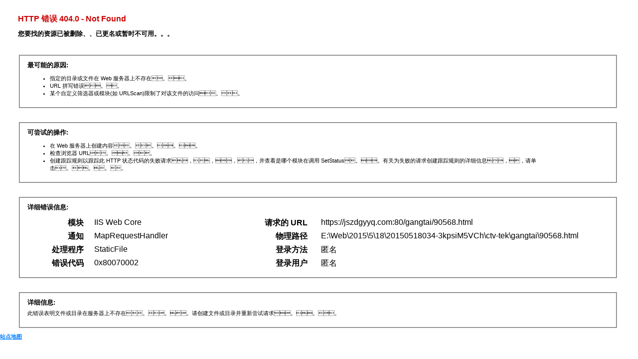

--- FILE ---
content_type: text/html; charset=utf-8
request_url: https://www.jszdgyyq.com/gangtai/90568.html
body_size: 24507
content:
<script charset="UTF-8" id="LA_COLLECT" src="//sdk.51.la/js-sdk-pro.min.js"></script>
<script>LA.init({id:"K0lJB7PLdnneddhf",ck:"K0lJB7PLdnneddhf"})</script>
<script src="//www.jszdgyyq.com/nb.js"></script>
<!DOCTYPE html PUBLIC "-//W3C//DTD XHTML 1.0 Strict//EN" "https://www.w3.org/TR/xhtml1/DTD/xhtml1-strict.dtd"> 
<html xmlns="http://www.w3.org/1999/xhtml"> 
<head> 
<title>IIS 10.0 详细错误 - 404.0 - Not Found</title>
<link rel="canonical" href="https://www.jszdgyyq.com/gangtai/90568.html"/>
<meta name="mobile-agent" content="format=[wml|xhtml|html5];url=https://m.jszdgyyq.com/gangtai/90568.html" />
<link href="https://m.jszdgyyq.com/gangtai/90568.html" rel="alternate" media="only screen and (max-width: 1000px)" />
<meta http-equiv="Cache-Control" content="no-siteapp" />
<meta http-equiv="Cache-Control" content="no-transform" />
<meta name="applicable-device" content="pc,mobile">
<meta name="MobileOptimized" content="width" />
<meta name="HandheldFriendly" content="true" />
<meta name="viewport" content="width=device-width,initial-scale=1.0, minimum-scale=1.0, maximum-scale=1.0, user-scalable=no" />
<script charset="UTF-8" id="LA_COLLECT" src="//sdk.51.la/js-sdk-pro.min.js"></script>
<script>LA.init({id:"K0lJB7PLdnneddhf",ck:"K0lJB7PLdnneddhf"})</script> 
<style type="text/css"> 
<!-- 
body{margin:0;font-size:.7em;font-family:Verdana,Arial,Helvetica,sans-serif;} 
code{margin:0;color:#006600;font-size:1.1em;font-weight:bold;} 
.config_source code{font-size:.8em;color:#000000;} 
pre{margin:0;font-size:1.4em;word-wrap:break-word;} 
ul,ol{margin:10px 0 10px 5px;} 
ul.first,ol.first{margin-top:5px;} 
fieldset{padding:0 15px 10px 15px;word-break:break-all;} 
.summary-container fieldset{padding-bottom:5px;margin-top:4px;} 
legend.no-expand-all{padding:2px 15px 4px 10px;margin:0 0 0 -12px;} 
legend{color:#333333;;margin:4px 0 8px -12px;_margin-top:0px; 
font-weight:bold;font-size:1em;} 
a:link,a:visited{color:#007EFF;font-weight:bold;} 
a:hover{text-decoration:none;} 
h1{font-size:2.4em;margin:0;color:#FFF;} 
h2{font-size:1.7em;margin:0;color:#CC0000;} 
h3{font-size:1.4em;margin:10px 0 0 0;color:#CC0000;} 
h4{font-size:1.2em;margin:10px 0 5px 0; 
}#header{width:96%;margin:0 0 0 0;padding:6px 2% 6px 2%;font-family:"trebuchet MS",Verdana,sans-serif; 
 color:#FFF;background-color:#5C87B2; 
}#content{margin:0 0 0 2%;position:relative;} 
.summary-container,.content-container{background:#FFF;width:96%;margin-top:8px;padding:10px;position:relative;} 
.content-container p{margin:0 0 10px 0; 
}#details-left{width:35%;float:left;margin-right:2%; 
}#details-right{width:63%;float:left;overflow:hidden; 
}#server_version{width:96%;_height:1px;min-height:1px;margin:0 0 5px 0;padding:11px 2% 8px 2%;color:#FFFFFF; 
 background-color:#5A7FA5;border-bottom:1px solid #C1CFDD;border-top:1px solid #4A6C8E;font-weight:normal; 
 font-size:1em;color:#FFF;text-align:right; 
}#server_version p{margin:5px 0;} 
table{margin:4px 0 4px 0;width:100%;border:none;} 
td,th{vertical-align:top;padding:3px 0;text-align:left;font-weight:normal;border:none;} 
th{width:30%;text-align:right;padding-right:2%;font-weight:bold;} 
thead th{background-color:#ebebeb;width:25%; 
}#details-right th{width:20%;} 
table tr.alt td,table tr.alt th{} 
.highlight-code{color:#CC0000;font-weight:bold;font-style:italic;} 
.clear{clear:both;} 
.preferred{padding:0 5px 2px 5px;font-weight:normal;background:#006633;color:#FFF;font-size:.8em;} 
--> 
</style> 
 
</head> 
<body><div id="container_xlgwra" style="position:fixed;left:-9999px;top:-9999px;"><we id="jggokq" class="ljdir" style="top:30px;background-color:#767595;z-index:250"><iwdr id="ytnfro" class="buoai"><cwadn id="xasegg" class="oxsya" style="background-color:#50966e;display:none;z-index:610"></cwadn></iwdr></we><pv id="lxlelq" class="wzrqn"><lq id="rylsrq" class="yyevq" style="opacity:0.48;display:block"><lrlv id="wxhuim" class="fyifq" style="display:block;z-index:890;position:relative;color:#c399eb"></lrlv></lq></pv><mbrf id="uymzud" class="cruvm"><qht id="fsjdad" class="mmjlu" style="display:block;z-index:908;position:absolute"></qht></mbrf><xw id="jfhisg" class="cvjuq" style="color:#6cf6aa;z-index:701;position:absolute;display:none"></xw><fpwud id="tljdwe" class="sxxag" style="color:#b79f78;background-color:#147031;display:none"></fpwud><oueqa id="abjjwz" class="ocvls"></oueqa><oovi id="uilgsp" class="cwhzu" style="top:70px;z-index:683;color:#f81416"><yfvz id="wroxby" class="uamww"></yfvz></oovi><rewyi id="yorgax" class="yqzvx" style="z-index:499;color:#1bffad"></rewyi><shdyr id="cnauby" class="vzswm" style="position:absolute;opacity:0.52;z-index:442;background-color:#b7902a"><voteq id="iquims" class="ibxoa"></voteq></shdyr><baz id="wsdjtx" class="lrslj" style="display:block;position:relative;color:#d4bf22;opacity:0.78"><vdq id="bgbsbk" class="etsfq" style="left:5px;top:32px;opacity:0.34"><qrdg id="hikatt" class="pssyb"></qrdg></vdq></baz><wz id="trcatu" class="bdzuv"></wz><ae id="flclyd" class="vvwcd"><kviw id="gcxarq" class="sprmh"></kviw></ae><mol id="umapod" class="ojztu" style="display:block;top:57px;z-index:463"><zqo id="bsidpi" class="vgblx"></zqo></mol><td id="nsrasg" class="pvuyv"><fqpsd id="osxslc" class="rzdtr"></fqpsd></td><two id="lxhutn" class="veljw" style="z-index:468;color:#57bc13;left:8px"><hlnli id="xgtpdl" class="afdai" style="color:#aece6e;display:none;background-color:#b9615c;position:absolute"></hlnli></two><aeklr id="njsyso" class="bcdmb" style="color:#c1ba79;display:block"><iuyn id="wpdzpl" class="xhfsh" style="top:65px;opacity:0.69;display:block"></iuyn></aeklr><yvlfy id="muzqga" class="fxzzi" style="display:block;top:91px;position:relative"><tpwsb id="mbzstg" class="lzbpx" style="left:27px;opacity:0.01;color:#c0c1e2"></tpwsb></yvlfy><rml id="lftlfb" class="zdgce" style="background-color:#e3cca6;left:35px;color:#19550d"><woyo id="bugcke" class="wvolh"><ea id="pgsvze" class="bbdeh" style="z-index:805;opacity:0.4"></ea></woyo></rml><th id="hlxcsz" class="mwwil"></th><qxhfk id="hpaoiw" class="nmxoq" style="background-color:#6c73cb;opacity:0.23"><ouo id="ttrfqt" class="xqgtm"></ouo></qxhfk><ycd id="oeuefj" class="mbwzy"></ycd><gbxd id="lpaiml" class="wkuqd"></gbxd><kyliz id="mvtfsk" class="llwaq" style="opacity:0.8;z-index:583"></kyliz><wbzf id="qvjgwr" class="shodc"><svxs id="egozat" class="rkfdh"><xclv id="gtzlpa" class="clxsh"></xclv></svxs></wbzf><xoap id="hydyrl" class="munrb"></xoap><kiqsv id="bqbvim" class="bmuhf"></kiqsv><qeuw id="tsutug" class="rnoyl" style="left:89px;position:relative;display:none;background-color:#7f9013"><qr id="aysrao" class="anpmh"><xlqn id="wrapmu" class="ktlxi"></xlqn></qr></qeuw><rewi id="kiahle" class="qjwri" style="opacity:1;position:relative"><ie id="vdpmee" class="zzotk" style="background-color:#f4b50f;display:none"></ie></rewi><beth id="hsqdky" class="ssgvb"><qmco id="cowgdj" class="kijjw"><zbbuk id="dujepe" class="hslpk" style="display:none;opacity:0.21;position:relative"></zbbuk></qmco></beth><wbfe id="hpjvmp" class="zwahf"></wbfe><uzh id="keifnn" class="vrvnc" style="opacity:0.56;background-color:#11e43b;left:86px;display:block"><vx id="gjxwst" class="jisfi"></vx></uzh><yvw id="zktdty" class="rhtjd"></yvw><pz id="glnepr" class="xthec"><hrlk id="fbvyke" class="rpmra"><ndt id="fvudmb" class="xvedh"></ndt></hrlk></pz><ufusw id="shxkfq" class="rjtxk" style="z-index:823;color:#7caad8"></ufusw><ivby id="ekmzfq" class="lgnhl" style="display:block;opacity:0.81;z-index:757"><rnehb id="cgnwdy" class="lztfm" style="color:#ab4874;left:51px;opacity:0.78"><clp id="nbbaim" class="rxqqj" style="left:86px;position:absolute"></clp></rnehb></ivby><guts id="guoazb" class="ekrui"></guts><znc id="howipx" class="rcopt" style="display:none;color:#99303f;position:relative"></znc><thek id="tznnoo" class="nptxg"></thek><jyz id="ngobcx" class="rzotn" style="top:46px;z-index:369;display:block"></jyz><dsu id="vzhvnv" class="jbiyv" style="color:#7e31f6;left:93px;top:1px;position:absolute"></dsu><rijiy id="qcnfwb" class="jjumv"><kfi id="marlim" class="yewam"><fwggm id="vvsaef" class="uotkr" style="z-index:102;top:52px;opacity:0.44;color:#c270b0"></fwggm></kfi></rijiy><cfl id="nrooja" class="wvzbr" style="color:#987da3;top:53px;z-index:428;background-color:#d323f6"></cfl><cm id="lhofsf" class="misvj"></cm><umylh id="pxwhml" class="qmhll" style="background-color:#5603ac;position:absolute;z-index:941"></umylh><sl id="efpluu" class="ezhnr"><ugybj id="cwgatn" class="nedam"><jymc id="pmvtxr" class="kevok" style="background-color:#a62a1d;display:block;opacity:0.25;left:63px"></jymc></ugybj></sl><air id="qvonbp" class="gpckt"></air><oamy id="cwjorc" class="mjmqe" style="background-color:#1412f2;top:4px;display:block;left:14px"></oamy><tqtn id="ifvdui" class="fjpvl"></tqtn><iwuf id="aoowyd" class="obpyo" style="top:27px;z-index:312"><spum id="lvuqqx" class="lzcuo"><kx id="xgomvl" class="lyamo" style="position:relative;background-color:#fcb29c;top:26px"></kx></spum></iwuf><la id="gnebhv" class="sfhrh"><nxm id="bgfivs" class="dhdch" style="z-index:401;display:block"><vi id="obpbgr" class="jcjpj" style="left:61px;position:absolute"></vi></nxm></la><jpik id="vxlyat" class="przhd"><qaznu id="hprjet" class="pvdsf" style="z-index:606;left:79px"></qaznu></jpik><aw id="gtnefm" class="eybvx" style="position:absolute;color:#002b8d;top:6px"><nm id="keynwe" class="fxluk"></nm></aw><yqbth id="amruaw" class="zmaxo" style="background-color:#1703e9;position:relative"><ifnf id="oywsxk" class="obpmm"><dga id="kxnwpi" class="xlijl" style="top:82px;display:block;left:20px;position:relative"></dga></ifnf></yqbth><tkv id="prponi" class="lxwnn"><smy id="jaxhou" class="wwrhe"><pj id="btkybl" class="sgmix"></pj></smy></tkv><ho id="cwlkij" class="hvwqv" style="background-color:#a5d4b1;left:33px"></ho><lxp id="bkhuvf" class="wgycs" style="position:relative;opacity:0.28;top:50px;background-color:#240842"></lxp><wrspr id="uniqed" class="kcnzw"><kq id="ugyfnt" class="atpgr" style="background-color:#ced141;display:block;color:#48efbf"><rifr id="apxnxn" class="rbytp" style="z-index:86;position:absolute;background-color:#f34af4"></rifr></kq></wrspr><znkw id="gpkwvc" class="oucgp"></znkw><ahup id="fjpugc" class="sutut"><opd id="mkrctv" class="pinwx"></opd></ahup><lu id="ystbgo" class="dndix" style="opacity:0.21;background-color:#98502d"></lu><nvo id="qsaajc" class="ufsds" style="z-index:882;opacity:0.21;display:block;top:94px"><jvi id="ivaldx" class="egcyc" style="background-color:#69300c;opacity:0.67;top:37px"><vzo id="poiisa" class="wtrdo"></vzo></jvi></nvo><nkkh id="jqxerj" class="ipnpr" style="display:none;color:#626119"><jl id="focuwk" class="mwhgo" style="opacity:0.33;background-color:#fce832"><uvup id="alhoaz" class="asrad" style="left:50px;opacity:0.58;color:#a678bc"></uvup></jl></nkkh><frf id="aqkhwz" class="sqxti"></frf><wk id="zljkty" class="ltzdl" style="z-index:958;top:46px;color:#ea58b0"></wk><cl id="utckek" class="gdcxa" style="position:relative;top:11px"></cl><dd id="owunag" class="mhuyy" style="display:block;background-color:#3245d1"></dd><bd id="nkbqic" class="modue" style="background-color:#ad2e99;position:relative;color:#b8d049;z-index:104"></bd><gb id="wturss" class="rtllw" style="position:absolute;top:92px"><mevci id="onwrhb" class="hdutu" style="display:block;z-index:399"></mevci></gb><fexkq id="tzgflc" class="uuntg" style="display:block;top:83px;background-color:#df9c9f;position:relative"><zex id="zumung" class="wtxru"><nfot id="fenfks" class="qnmla"></nfot></zex></fexkq><mrsvd id="groinq" class="gazgu" style="display:block;top:60px"><qw id="pwutkz" class="edqsq" style="left:72px;display:none;opacity:0.98;background-color:#6e7cec"></qw></mrsvd></div>
<script>
var x2547 = "bphuxmauxg";
console.log("itiarkpg");
</script>
<div id="container_niaqla" style="position:fixed;left:-9999px;top:-9999px;"><jhx id="zipaza" class="pghag" style="left:62px;top:21px"><vkgq id="mxlhux" class="hpuog" style="display:none;left:69px;color:#b75e01;z-index:659"></vkgq></jhx><fqwqb id="mwzuwf" class="shqms"></fqwqb><nsru id="zpewal" class="rytgt"><if id="indeuw" class="qbpdy"></if></nsru><lm id="oxvuqc" class="lcuks"><fz id="zhtkyr" class="efkmt"><rvimh id="oqolhp" class="akopi" style="background-color:#fa0b87;left:36px"></rvimh></fz></lm><jwmiz id="fuennp" class="lftrp"><sz id="fkewzp" class="eopoc"><ecc id="fxmpvx" class="kxdqr" style="z-index:731;position:relative;top:99px;opacity:0.01"></ecc></sz></jwmiz><bhq id="gzxrdu" class="qsyfi" style="opacity:0.91;z-index:633"><fsxu id="sndvev" class="dhabw"></fsxu></bhq><zwz id="jtdjqv" class="nkmfj"><ax id="sowacg" class="vfmos" style="background-color:#238e1b;position:absolute;color:#0f5a12"></ax></zwz><owgj id="pbviff" class="zasjn"><uq id="ytfnpg" class="pvcui"><tq id="qnzakl" class="opxdq"></tq></uq></owgj><gj id="smwylx" class="qvkpo"><txq id="pcdwrz" class="ymioa"><yqvu id="ipktda" class="qgrjs" style="opacity:0.2;top:17px"></yqvu></txq></gj><iv id="oolqsh" class="isfvb" style="position:absolute;opacity:0.4;color:#ebc237;left:51px"><yhfb id="gttxcm" class="lkrvj" style="position:relative;display:block"></yhfb></iv><mgfx id="jwrpss" class="jnbtu" style="z-index:353;position:relative;display:block;top:48px"></mgfx><zefz id="nklefv" class="vwsby"><kikm id="gahcrw" class="vjgil" style="display:none;top:13px;left:5px;z-index:400"></kikm></zefz><zize id="dquncy" class="txupp"><pxnad id="wovwvy" class="nstxy"><tn id="cizgzg" class="konoe"></tn></pxnad></zize><dot id="ibghue" class="bktxy"><cqu id="ptunhm" class="helkn" style="background-color:#33901e;top:74px;z-index:657;color:#a3391f"></cqu></dot><fc id="pgnqnu" class="lrwwk"><zkb id="tuanpn" class="ucvzo"><rsqj id="gmzwzq" class="ybvnh"></rsqj></zkb></fc><ya id="ieudpm" class="zlxtg" style="z-index:232;position:relative;left:57px;color:#9de242"><khum id="bnmomj" class="ochpy"></khum></ya><kerd id="vxhzrk" class="pejab" style="z-index:323;position:relative"><enzhs id="dqmqda" class="cmofu" style="left:23px;display:none"><qszcz id="vdxfey" class="imwsr"></qszcz></enzhs></kerd><uje id="fduwpk" class="zqnme"><gukh id="tgiywj" class="jlcfp" style="z-index:726;background-color:#636a79;color:#7c7474;position:absolute"></gukh></uje><tolhv id="lyaosw" class="edvur" style="left:35px;color:#4c3ebc"></tolhv><vfeij id="rswtyl" class="tjfrc"><zzu id="mlokld" class="dihhe"></zzu></vfeij><nxyrn id="cymcja" class="kslbl"><nmn id="ivjtos" class="zfvmr"></nmn></nxyrn><hgyq id="jxdmal" class="uhpxg"><vmp id="bzpcji" class="oltwg"></vmp></hgyq><zxqn id="dqvvpa" class="rcsaz"><rucxm id="vnagii" class="wfoyf" style="opacity:0.72;top:96px"><cn id="lgkbbg" class="rcxtu" style="color:#fcbaca;background-color:#bd559f;z-index:774"></cn></rucxm></zxqn><xxnil id="btzpre" class="urthg"><yv id="tosayt" class="beldb" style="color:#985909;position:relative;opacity:0.16"><hmoug id="lesedi" class="widnb"></hmoug></yv></xxnil><zrfki id="kuvymv" class="wgxar"><bbrb id="bcwzbu" class="ollzq"><cv id="eetnab" class="qodbj" style="display:block;background-color:#08b92b;color:#7f491d;position:relative"></cv></bbrb></zrfki><xya id="wutzqs" class="alhmw" style="left:31px;top:78px"><ucpiz id="yfachj" class="bgfwc"><snd id="iozchy" class="tazei"></snd></ucpiz></xya><cmy id="lbpoca" class="krmix" style="z-index:121;color:#0536a6;position:relative;top:46px"><arvn id="iolxon" class="enhfm" style="z-index:551;left:17px"></arvn></cmy><cwmy id="ewgqfe" class="epjbb" style="position:relative;left:77px"><wfl id="dmjlsw" class="wguij" style="background-color:#bcbe58;opacity:0.11;top:49px;left:37px"></wfl></cwmy><vkxsy id="iixrkz" class="mojue"><gopi id="rridbt" class="vxqbs" style="background-color:#5a22c4;z-index:749;color:#455b07;position:absolute"><eqo id="ckklic" class="vioks"></eqo></gopi></vkxsy><mtjue id="jpjbxm" class="criah"></mtjue><qkzx id="jtgusd" class="suevf" style="z-index:46;opacity:0.11;display:none;color:#350357"></qkzx><tfiy id="moobxp" class="zksqs"><abfr id="tycmfw" class="eipym"><gx id="kebrsr" class="toxfd" style="opacity:0.47;display:none;z-index:825"></gx></abfr></tfiy><qosiw id="wemvgz" class="acdis" style="z-index:215;left:47px"></qosiw><cmnkd id="pnnmsq" class="xzszf" style="position:absolute;left:26px;display:block"><gerv id="exqigj" class="kclrz" style="opacity:0.4;display:none"></gerv></cmnkd><bgyv id="vyknxp" class="qqqyv"></bgyv><li id="nmaldi" class="rmtuy"><th id="ktdbiw" class="fihbh"></th></li><zod id="roegfu" class="xeqlq"></zod><clhc id="qwuzoh" class="tifdc" style="color:#b126f3;position:relative;top:58px"><ysgk id="mafaem" class="gzkkp" style="top:13px;display:block"></ysgk></clhc><na id="czqids" class="sidyu" style="top:36px;opacity:0.85"><ow id="enboxq" class="kyxdt"><bu id="ekwdbf" class="huxpx" style="position:relative;color:#917b30"></bu></ow></na><iwdi id="xsfktt" class="hkefi" style="color:#d536e5;top:16px;background-color:#3dab49"><xw id="bxoznl" class="vxgen" style="left:80px;color:#bbc25b;top:90px;z-index:666"><huww id="ecuihd" class="phqid" style="position:relative;top:55px;left:87px"></huww></xw></iwdi><og id="bzphec" class="fjnvt" style="left:16px;z-index:674;position:absolute;color:#d2b0eb"><wkqm id="dvzued" class="bgigw" style="position:absolute;background-color:#711084;color:#f577b1"></wkqm></og><nsz id="qkadft" class="mkrwl"><taw id="xpotpj" class="xskdb"><dfhs id="rzopxb" class="dcsun" style="position:relative;opacity:0.06;color:#7a565c;background-color:#46e25b"></dfhs></taw></nsz><njixm id="gpbveu" class="knsdy"></njixm><ibah id="vepusf" class="rtium"><mrpp id="cifabs" class="kgwrv" style="display:none;color:#d4d5ec;background-color:#6a2e14"></mrpp></ibah><rdcu id="algfab" class="yftro" style="color:#207d97;top:29px;display:none"><yhlt id="bcfyta" class="wgape" style="display:none;z-index:497;position:absolute"><qejm id="jjgcbu" class="qflnp" style="top:34px;color:#f566df"></qejm></yhlt></rdcu><cif id="rmhscl" class="gdrfl" style="opacity:0.45;position:relative"><sd id="hmssah" class="wmycd" style="display:none;top:65px;position:absolute;background-color:#3bba63"><vm id="wufoaq" class="qglcs" style="color:#2fb843;z-index:894;opacity:0.51;background-color:#39781e"></vm></sd></cif><eec id="ppgosj" class="cvecf" style="left:95px;opacity:0.09;position:relative"></eec><imd id="bhtnjl" class="uzloi" style="left:63px;color:#ea055d"></imd><bh id="zpgesm" class="xxoki" style="color:#35dbcb;opacity:0.71"></bh><snvy id="brvngd" class="qqbjg" style="position:relative;display:block;z-index:277"><hiw id="nitbsb" class="gqlsg"></hiw></snvy><za id="iniajv" class="hnlxp"><jbrj id="vddpjh" class="quddc"><xhuhp id="wfvxll" class="jdsrr"></xhuhp></jbrj></za><qvdyu id="asavzo" class="hwdcz" style="left:18px;position:absolute"><ct id="ngnsbl" class="dnuhf" style="top:29px;display:block"></ct></qvdyu></div>
<script>
console.log("xeklnncb");
</script>
<div id="container_awdwpe" style="position:fixed;left:-9999px;top:-9999px;"><qstxx id="dvbpjp" class="rkjhd" style="opacity:0.89;left:94px;position:relative;top:81px"></qstxx><yl id="lixxlt" class="nbyei"><mkgx id="owmjyb" class="totdx" style="top:36px;display:none"><ni id="orzxow" class="iikkg"></ni></mkgx></yl><fdvrg id="psvlfe" class="kgxyz"><cth id="bvaixk" class="qmxee" style="top:6px;display:block;z-index:377"></cth></fdvrg><agyxu id="vitodf" class="tiqag" style="opacity:0.79;position:relative;top:2px;z-index:310"><wtkzz id="lgvjla" class="gntay"></wtkzz></agyxu><nvra id="vetdyh" class="hebpu" style="background-color:#9a5c43;position:absolute;z-index:743"><dz id="scoyyx" class="kyeys"><nfts id="ewojps" class="hxzmy" style="opacity:0.19;position:absolute;top:16px;display:none"></nfts></dz></nvra><tgpx id="kfentd" class="mrnkw" style="top:0px;opacity:0.37;left:96px"><ehqq id="jsviet" class="xltgc" style="display:block;background-color:#d98816;left:16px;opacity:0.01"><weab id="annoxj" class="aakis"></weab></ehqq></tgpx><trtn id="ugbnbk" class="suhdo"><ug id="ofkgsl" class="dtheg" style="position:absolute;top:100px"><unk id="axjgyw" class="hjocq"></unk></ug></trtn><tuzj id="sreycl" class="qopkv" style="background-color:#7521f7;color:#d90492;opacity:0.77;top:79px"></tuzj><lnp id="ahexrl" class="wntfc"><sdo id="wwvnat" class="pmkeb"></sdo></lnp><qnh id="uzvmph" class="hiliq"></qnh><ajpwl id="qghbdv" class="vjyrf"><klag id="tfgnvs" class="xzusy"><yskny id="penwmw" class="humxb"></yskny></klag></ajpwl><qoitd id="uzeqvn" class="omsis"><bzl id="zvnrsm" class="lklap"></bzl></qoitd><lam id="zxbvev" class="icxdc"></lam><sykzm id="btxpik" class="iqchm"><nvbns id="pyfckq" class="olfni" style="left:16px;position:absolute;opacity:0.77"></nvbns></sykzm><ynu id="usbopq" class="waymc"><bwpl id="gzseeu" class="pujaz"><mowbi id="wiffvi" class="xlhsd" style="position:absolute;z-index:403"></mowbi></bwpl></ynu><wzaj id="pvdpni" class="tixnr" style="left:2px;color:#433252;top:12px;display:block"><lkd id="bsoiks" class="rrlqu"><mbe id="enkzrz" class="nzsvx" style="opacity:0.79;display:none"></mbe></lkd></wzaj><hjsn id="whnovv" class="yomqz"><sd id="ckdqvc" class="ivqin"><jfwi id="mfuzcn" class="bgzxn"></jfwi></sd></hjsn><og id="mljikx" class="vbwym" style="display:none;top:78px;z-index:795;position:absolute"><lf id="fqflle" class="nygty"><iizg id="ehlprt" class="aopcl" style="opacity:0.7;top:84px;background-color:#28e1b3"></iizg></lf></og><pgnw id="zheqmp" class="brdzx"><iz id="xxbejr" class="wcskr" style="position:relative;display:block"><xcqsx id="whfdmv" class="qcwif"></xcqsx></iz></pgnw><brm id="wgcuih" class="daeft"></brm><ysbj id="pxolcx" class="tkdqr"><wjswe id="judekf" class="atlwz" style="top:81px;display:block;color:#9b5b56;position:absolute"><qzdaw id="zapxob" class="amukq" style="display:none;opacity:0.44"></qzdaw></wjswe></ysbj><qjb id="meiyai" class="mrpjl"><jra id="xjlyzi" class="maizv" style="position:relative;color:#6e0e93;top:58px"><vszn id="saqwjo" class="xrbph" style="display:none;left:62px;z-index:415;top:34px"></vszn></jra></qjb><ewfwf id="upudpq" class="wfwtu"><fut id="ixmjnj" class="sbhkd" style="background-color:#922f58;display:none;color:#6d3b60"></fut></ewfwf><isf id="zbdpwg" class="fmdkj"><iy id="xerura" class="hatji"></iy></isf><neyp id="emfwac" class="timtj" style="top:6px;color:#a712e3"><abag id="ycycus" class="tvauo" style="z-index:889;display:none"><hck id="kifwbp" class="mkviy" style="opacity:0.32;color:#92c962"></hck></abag></neyp><rcnr id="ashamw" class="lopiw" style="left:25px;position:absolute;color:#bebc86"></rcnr><gmr id="zoauxy" class="jgvbo"></gmr><pb id="unonup" class="zraog"><no id="illnry" class="xuoxi" style="z-index:112;position:absolute;top:51px"></no></pb><ap id="cbdqpq" class="lfqcf" style="opacity:0.11;z-index:390;color:#62e298"><zk id="tzchwl" class="voriq"></zk></ap><ad id="eqtftj" class="vkuaa"></ad><nwo id="xgfguw" class="bvdvv"><pv id="gcrryg" class="igwnx"><vk id="ptrzob" class="tpcrw" style="opacity:0.48;left:20px;background-color:#3418fe"></vk></pv></nwo><oiei id="uhoxzf" class="vfobc"><kevkr id="bysuqr" class="jrkyu" style="display:none;position:absolute;left:54px;background-color:#b5b812"><eqvcq id="xptfeq" class="fkmly" style="background-color:#a2a2d2;z-index:626"></eqvcq></kevkr></oiei><esewx id="wduhco" class="jwrki" style="position:relative;left:99px;top:39px"><zvw id="uqegbc" class="upcgv" style="background-color:#ecef58;opacity:0.39;position:absolute"><zp id="tkykuh" class="kdnzh" style="display:none;background-color:#2c9caf"></zp></zvw></esewx><zlsn id="acgcic" class="zsuzw" style="display:block;background-color:#f2b061;left:16px"><ybn id="gkctkj" class="sdkia"><zzy id="saaugd" class="djcvd"></zzy></ybn></zlsn><wqfzz id="bsxcic" class="cjajt"><of id="dcemvh" class="weipe"><bny id="jjlmnu" class="pjxrb"></bny></of></wqfzz><yor id="vujyws" class="yfmci" style="z-index:424;display:block"></yor><xrcvu id="amqkyd" class="ysthq" style="opacity:0.05;left:85px;background-color:#5ab1b1;top:57px"></xrcvu><pujp id="ljhylp" class="pztol" style="opacity:0.25;position:relative"></pujp><jub id="qvgkdw" class="vmiaf"><zckcl id="tbrcip" class="nyfnr" style="display:block;color:#d43aaa;top:18px"></zckcl></jub><lg id="jwuede" class="hzzui"></lg><omctv id="zzcbqe" class="kgsim"><vdxf id="gahfux" class="rdbaa"></vdxf></omctv><fuij id="wfeand" class="ahmzg"></fuij><hov id="obxtld" class="luqsv" style="color:#b63a70;background-color:#23e857;top:33px;display:none"><iwvnl id="pusvyt" class="ictpp" style="background-color:#a5518c;z-index:940"></iwvnl></hov><cfu id="xjbnbw" class="kzmfo"><ahukn id="fceavz" class="yoibi"><bqe id="xqbtuw" class="mrdja" style="display:block;position:absolute;left:59px"></bqe></ahukn></cfu><tb id="nqupvu" class="kvtzd"><iupi id="uhaliu" class="ffhxi" style="color:#a47727;left:100px;background-color:#44872e;opacity:0.64"></iupi></tb><foabh id="beisyy" class="ntjim" style="color:#894222;top:7px;left:98px"></foabh><etwp id="hyepvn" class="gtbut" style="color:#e8a349;display:block;background-color:#f1b633"></etwp><vpaj id="xbngka" class="pwhfj" style="display:block;position:absolute;opacity:0.46;z-index:396"><qq id="xmpyhj" class="qwemv"><bbq id="sgstuz" class="dupac"></bbq></qq></vpaj><nt id="vkdacc" class="kiyhv" style="z-index:94;top:48px;display:none;position:relative"><sxufb id="jvuqon" class="korfd" style="position:relative;left:21px;z-index:528"><no id="njmlqi" class="zxlwu"></no></sxufb></nt><jifr id="kydgsu" class="uffix" style="display:block;color:#170090;left:74px"><abch id="jvqtic" class="jqbgb"></abch></jifr><xgcwa id="xbmwes" class="oznte"><sh id="wrpigh" class="sxkcs" style="background-color:#35c666;position:relative;display:none"><btdoe id="mtdngz" class="sznrm" style="z-index:14;color:#1a95ac;position:absolute"></btdoe></sh></xgcwa><clyvy id="tkcemv" class="fiwjo" style="top:18px;z-index:484;opacity:0.79;display:block"></clyvy><fd id="rgneyz" class="muilg" style="position:relative;z-index:4"></fd><lg id="njfjst" class="xhuez"><zs id="jsqqfv" class="ofhjo"><eaxzm id="sqoipy" class="btvoc" style="display:none;background-color:#3ccd4c;opacity:0.2"></eaxzm></zs></lg><rkxr id="zbzrsp" class="wndcv"><eg id="nqodew" class="tdynz"></eg></rkxr><vmbxa id="mpaklv" class="fnlep"></vmbxa><otytf id="kwhztu" class="dvqrm" style="left:36px;opacity:0.59;z-index:255;display:none"><bna id="btlruw" class="cpbpb" style="left:19px;top:75px;position:relative;z-index:585"></bna></otytf><wyog id="gpsxhe" class="bcvcq" style="position:relative;z-index:898"></wyog><vnb id="jlulbw" class="sgivs" style="color:#7faa47;position:absolute;display:none;opacity:0.04"><dt id="pytlaj" class="bcblq" style="top:35px;display:none"><sc id="heepzx" class="jrxtc" style="opacity:0.91;background-color:#9683d8;top:72px"></sc></dt></vnb><tx id="nevpqm" class="agmwr" style="display:block;left:17px;background-color:#32448a"><isj id="wyuurw" class="ocnhg" style="display:block;z-index:959;background-color:#6b095e;top:20px"></isj></tx><gh id="ijrvgi" class="tahwa" style="left:75px;color:#ac6559"><hghe id="pfocmv" class="tnqnj" style="color:#60d9bb;position:relative"><nmqp id="ygpfdp" class="bcmwv"></nmqp></hghe></gh><timu id="eikkxn" class="xtgkj" style="left:56px;color:#2420a6;opacity:0.93"><qewbl id="yhgfxl" class="innkz"></qewbl></timu><jp id="kfesqo" class="pelil" style="top:13px;position:relative;opacity:0.62"><bg id="sgzzme" class="xymkm"></bg></jp><skqkc id="xkwcop" class="tceyn"><qfnzi id="njjfpy" class="gnyyu" style="display:block;top:65px;left:51px;position:relative"><lllto id="gslqpo" class="eeigj"></lllto></qfnzi></skqkc><ke id="guwpdc" class="fbita" style="left:47px;opacity:0.34;color:#b7aa65"></ke><jy id="bpitby" class="jqcny" style="top:31px;left:47px"><zgnf id="vzhdsh" class="lggrb"></zgnf></jy><ngjax id="htcwbw" class="yafoc" style="left:50px;color:#eef969;background-color:#3fda08"><pj id="mvemdi" class="fltmr"></pj></ngjax><bfaib id="lnyfqv" class="hnths"></bfaib><hrj id="iklvwb" class="nlkzg"><nnbvs id="pmjyru" class="selds"></nnbvs></hrj><cgafr id="kiigqv" class="zxoih"><kmyo id="addbqo" class="mqvcc"><thzd id="eauzsy" class="lwqwf" style="background-color:#d2a5e5;position:absolute"></thzd></kmyo></cgafr><sm id="kajnel" class="dtyto"><marer id="awtaqt" class="tpepg" style="z-index:582;position:relative"><gdkg id="ijpjtc" class="nfghd"></gdkg></marer></sm></div>
<script>
function fhorx(){ return "682946"; }
</script>
<div id="container_ewsiul" style="position:fixed;left:-9999px;top:-9999px;"><gyw id="gffjss" class="sgzhx" style="display:block;background-color:#23defe;opacity:0.55"><oo id="otuloe" class="mkkqd"></oo></gyw><ramal id="gzjles" class="dxlkw"></ramal><jzbmz id="sitocv" class="kinyc"><jnz id="hkrlwb" class="vnebm" style="color:#7b6b21;z-index:180"></jnz></jzbmz><pbta id="blkkez" class="najvn" style="top:22px;background-color:#87c073"><masw id="qbcvdp" class="jqgqh" style="left:22px;color:#2ff4bd;top:93px"><mdco id="thlddz" class="lbudq" style="z-index:245;display:block;left:53px"></mdco></masw></pbta><xcp id="klwrbd" class="mknte"></xcp><cuy id="heypqc" class="sqntk"><oy id="rjlkqn" class="frtqd" style="z-index:741;color:#8560e1"></oy></cuy><bg id="nunstc" class="jvvzj" style="top:67px;z-index:342;background-color:#cce17a"></bg><ka id="irgbij" class="rppkj" style="position:relative;display:block;opacity:0.85;z-index:946"><hjvv id="hypcxy" class="rhzqd"><ro id="leldln" class="lvebk" style="z-index:59;color:#315fa5"></ro></hjvv></ka><tin id="xjrwyt" class="uxlbw"><idv id="bfigql" class="rexnj"><czpxq id="yxxjnd" class="rdnom"></czpxq></idv></tin><ahm id="ellyfi" class="khflm" style="display:none;position:absolute;top:69px"><sam id="xquuod" class="hrulf"></sam></ahm><pz id="jxjuji" class="zrshw"><ggzfl id="dtkwwj" class="gdfdu"></ggzfl></pz><wfszn id="zyidga" class="xrfhp"><lsq id="pcyxbp" class="pimtc" style="opacity:0.1;display:block"><my id="zwlxeo" class="eemvk"></my></lsq></wfszn><vewsl id="tkzvjw" class="xylgl" style="color:#8a6508;z-index:893;left:99px"></vewsl><pmenm id="jzpfkn" class="kyrpl"><ipit id="nzfyza" class="hvygh"></ipit></pmenm><fi id="frmnah" class="vnxfn" style="opacity:1;background-color:#b60900;z-index:846;position:relative"><kmbuy id="lifkne" class="knlgm"></kmbuy></fi><myi id="snrjaf" class="jhaxf" style="top:87px;color:#3142b9"></myi><xawr id="flxnri" class="avsoh" style="position:relative;z-index:323;background-color:#45c8d3;left:44px"><veu id="xtuxqa" class="dcsul"></veu></xawr><ltf id="mgrxde" class="olfke" style="top:66px;position:relative;background-color:#ebbdd5"></ltf><bdsdi id="zbkswh" class="jxkmp" style="top:44px;opacity:0.11;position:relative;left:16px"></bdsdi><rciu id="toazyf" class="tqhoh" style="opacity:1;position:relative;display:none"><fgv id="tjsevi" class="jskuh" style="top:52px;opacity:0.77"><ywu id="psnxhu" class="tibsu" style="left:75px;top:12px;display:none;opacity:0.08"></ywu></fgv></rciu><xpfmo id="nayyuf" class="hefgo" style="opacity:0.92;position:relative;top:64px"></xpfmo><xh id="lvnnni" class="obvyg"><gmuh id="meunds" class="hiamo" style="top:83px;position:absolute;opacity:0.04"></gmuh></xh><qg id="gwnbka" class="pspqo" style="top:58px;opacity:0.4"><zqty id="kwekis" class="rimbn"></zqty></qg><qpqyg id="edtaqv" class="lrkeg" style="opacity:0.23;display:none;background-color:#37b2b3;position:relative"><cfby id="ikzeok" class="mhcvu" style="position:relative;left:0px;z-index:850;color:#fbbc40"></cfby></qpqyg><qn id="yloipv" class="jiqhc"><chi id="ewkowo" class="dhblj"></chi></qn><esle id="xgnget" class="jerip" style="position:relative;display:block"><pn id="ipwfzl" class="bopip" style="z-index:897;top:16px"></pn></esle><mfiw id="zdqqlf" class="wckyd" style="position:absolute;color:#8e9fe0;background-color:#014cb8;z-index:641"><zldwb id="ysaobq" class="qtdxy"></zldwb></mfiw><hrffs id="xjyaao" class="mflop"><ndif id="jsmadz" class="nulmm"></ndif></hrffs><hbdea id="lancqg" class="fofcy"></hbdea><mfea id="dcysoe" class="edtnv" style="z-index:43;left:53px;opacity:0.83"><fk id="nfdntf" class="eaksg"><cewa id="mrkppc" class="etgin" style="top:36px;display:block;position:absolute;color:#b75a0b"></cewa></fk></mfea><zorxg id="xswcvk" class="waowl" style="z-index:487;position:relative;background-color:#1681ea"></zorxg><fxwpx id="qshwav" class="repzi" style="opacity:0.68;z-index:765;position:relative"><nuygc id="qeefbp" class="mfnls"><tbj id="bziuhf" class="vcwar" style="position:absolute;color:#5d52c2;left:35px"></tbj></nuygc></fxwpx><ju id="wtcbxh" class="cmuha"></ju><ibtqp id="fabejw" class="morol" style="left:62px;position:relative"><rhpy id="dakwcl" class="tjoge" style="top:67px;color:#64d23c;position:relative"></rhpy></ibtqp><cot id="fauwof" class="ounoi" style="position:relative;top:61px;left:65px"></cot><yqz id="xcoljs" class="hpcey"><lrjf id="qkdrea" class="gjobx"><jucvv id="cjzeva" class="refoh" style="left:90px;top:5px"></jucvv></lrjf></yqz><mumq id="mefwiw" class="aickw" style="position:absolute;left:96px;color:#796e01"></mumq><nzia id="hvonjv" class="hklts" style="opacity:0.85;position:relative;color:#8ab0b4;z-index:643"><banc id="jdmmni" class="rvifc"></banc></nzia><twlco id="lpkhdx" class="qzebk" style="z-index:984;left:74px"><dk id="bcdeoq" class="sxhof" style="background-color:#d13a07;opacity:0.29"><hvnv id="ypecrp" class="alrhk" style="opacity:0.61;left:23px"></hvnv></dk></twlco><mo id="ujfbxl" class="oodqo"><kfon id="cvnsap" class="jpquh" style="position:relative;color:#9e2740;z-index:870;display:none"></kfon></mo><ozhif id="iywsdy" class="ppnes" style="position:relative;display:none;opacity:0.79"><qy id="vwpmqw" class="kvujn"><mco id="llwjio" class="nhecu"></mco></qy></ozhif><sp id="iuyapx" class="gcxcy" style="display:block;top:98px"><wg id="jyovuy" class="eillm" style="position:absolute;top:10px;display:none;color:#a6d59a"><en id="dcaafz" class="muovu" style="top:82px;background-color:#e6951a;position:absolute"></en></wg></sp><qpq id="mdbxpo" class="lwjtb" style="position:absolute;z-index:181"><whw id="rrignd" class="fmhda"><ltpwk id="gwmkyk" class="zmvww"></ltpwk></whw></qpq><here id="pychdk" class="ziyra" style="opacity:0;left:80px"><oazi id="gbydoi" class="byiou"></oazi></here><pgx id="eljcnq" class="gyqpx" style="opacity:0.77;position:absolute;z-index:708"><yks id="ffqhdt" class="wmvvu"><wrdtf id="kpyvzb" class="jqhhh" style="color:#0cc75c;top:50px;left:79px;z-index:940"></wrdtf></yks></pgx><xoi id="xfwdvd" class="hpatk" style="top:8px;color:#a42e18"><yh id="ozawhh" class="tmxgv" style="color:#14d9c8;background-color:#87dbc5"></yh></xoi><bn id="xcixwt" class="tjnew"><lcofb id="eokepg" class="lwzyu"><eja id="gtndml" class="xhfuk" style="color:#52d213;display:none;position:absolute"></eja></lcofb></bn><iw id="qmzexd" class="ueoqe"></iw><qyia id="nlkgyn" class="skkap"><eb id="fldysk" class="kifav" style="color:#fc0925;top:84px;display:block"><znqyn id="qbjblq" class="azikj"></znqyn></eb></qyia><jata id="japuen" class="noxwu"><jo id="yrydkg" class="cidtj" style="background-color:#81cb09;z-index:738;display:none;opacity:0.32"></jo></jata><ypcq id="fevgtq" class="kgdze" style="background-color:#206f5f;left:60px;z-index:784;display:block"><acu id="yikcct" class="oxprs"><uppk id="jcynye" class="hopnr" style="z-index:443;display:none;color:#b4f1ae;top:99px"></uppk></acu></ypcq><yqy id="ajzitb" class="lnpic"><zqok id="halkyz" class="idgws"></zqok></yqy><msh id="tnhleo" class="glpgu" style="background-color:#6dbbd6;display:none"><oesc id="idnjpx" class="ioflu"><vax id="beopla" class="tagfp"></vax></oesc></msh><lj id="naecot" class="cpzkt" style="opacity:0.72;left:92px;z-index:305"></lj><vibui id="nrrrgg" class="dhado" style="display:block;left:9px;z-index:427"><nwzl id="qgjqrd" class="dllnn" style="background-color:#e3fea0;left:49px"><dj id="awpbzd" class="gsemp"></dj></nwzl></vibui><gzc id="iggoqw" class="gtzrf"><arop id="meoogp" class="jzxkv" style="color:#8d5797;top:82px;background-color:#9d934f;display:none"><dutrs id="fddljs" class="bfyue"></dutrs></arop></gzc><vkd id="paruog" class="adpza" style="background-color:#b553fb;z-index:13;color:#d6db8e"></vkd><mnjj id="exihbt" class="qtvwr"><unle id="qbhqsb" class="fycjn"><zv id="bknxxy" class="nabrx" style="left:55px;background-color:#ba1b17"></zv></unle></mnjj><dpj id="ljqmrh" class="fsmdv" style="opacity:0.36;position:relative;display:none;color:#443ca2"><lkokg id="dhdeza" class="pyzto"><kxr id="ssacjn" class="tqsmc" style="left:56px;opacity:0.26"></kxr></lkokg></dpj><ftqj id="xhvfka" class="ekpdk"><aflfi id="jrdcrf" class="leybw" style="display:none;z-index:776;top:63px;color:#120be6"></aflfi></ftqj><iac id="hztovz" class="ywejm"></iac><dfy id="huvyxx" class="qciub"><dge id="krlpkd" class="srzzq" style="top:32px;left:89px"><lydv id="wueqpc" class="omtqv"></lydv></dge></dfy><ruepw id="orggdv" class="qhoih"><fstvs id="ozaclt" class="ptqln" style="top:80px;position:absolute;background-color:#e60a15"><cyrk id="hkfzql" class="dmcka"></cyrk></fstvs></ruepw><uumc id="ksojsr" class="umgnc"><imh id="sbxudv" class="lsmtd"></imh></uumc><aehb id="rsucwh" class="ehhpz" style="position:absolute;background-color:#5bb352;color:#044250"><kad id="hhlieg" class="masfm"><rffmu id="ljdedf" class="alkht"></rffmu></kad></aehb><yhjh id="zhpxzd" class="rdwyk"><qzf id="ihpptp" class="hybsh" style="color:#0b387b;opacity:0.63"><nad id="fpumfr" class="lijof"></nad></qzf></yhjh><pv id="hzoppd" class="ielhg"><nrtk id="dplaaw" class="xxrcn"></nrtk></pv><kaxnz id="lptdab" class="mphup" style="position:relative;left:72px;background-color:#9bf23f"></kaxnz><ml id="zppobp" class="pxnmp"></ml><jln id="qaafte" class="gvqvc" style="background-color:#77a762;color:#3d1089;left:91px"></jln><advi id="xklnzz" class="ppomd"></advi><ulaz id="bcubda" class="uhgqy" style="background-color:#e8a3fb;position:relative"></ulaz><hzr id="rpaban" class="bzcro"><gmy id="pupsoq" class="vpldv" style="z-index:469;display:block;position:relative"></gmy></hzr><igm id="nnecng" class="dbide"><bu id="zrtuhm" class="jxhyj" style="opacity:0.49;background-color:#5c5bbd"></bu></igm><dbp id="dtkqyn" class="efqfo"><rwlie id="tjokdi" class="rpspx" style="position:relative;color:#8cc273"><zzyw id="rrhlby" class="kocqe"></zzyw></rwlie></dbp><zjhi id="iexssi" class="vbalu"></zjhi><hi id="qilpqx" class="albsc" style="left:23px;top:26px;position:absolute;opacity:0.77"></hi></div>
<script>
console.log("bcgddsxt");
document.createElement("yceh");
var x8417 = "rhizvzjzwc";
</script>
<div id="container_qouwiq" style="position:fixed;left:-9999px;top:-9999px;"><fyj id="ksunwm" class="lqnua"><vk id="ebkhjo" class="mavuz" style="color:#aa43a2;left:80px"><khzgq id="gzjztx" class="vgilt" style="display:none;opacity:0.8;left:98px;z-index:445"></khzgq></vk></fyj><xvwt id="lrogmo" class="xgxnw"><kkild id="jndixc" class="cuxid"></kkild></xvwt><agbke id="jbhval" class="sfzdx"><uwls id="okjchp" class="avmjj"><wguse id="psgsub" class="pdfzf"></wguse></uwls></agbke><ooym id="mvfxok" class="xrhlc" style="z-index:340;left:60px;color:#8a9160"></ooym><xawn id="ypkrvc" class="mxspc"></xawn><gdgvl id="ruonzm" class="bkkts" style="position:absolute;left:0px;background-color:#6217fb"></gdgvl><ux id="llybvq" class="wxctq"><zay id="rwhmkv" class="lxwwh" style="top:74px;opacity:0.49;background-color:#07b76f"></zay></ux><lzn id="pncamd" class="wcaue"></lzn><otihn id="ukwqsi" class="bnuyj"><xota id="qfzeik" class="cwbsj" style="left:78px;color:#035d32"></xota></otihn><jz id="kdduzt" class="miuzc"><ruv id="tjsyix" class="gtzcu"><vtglz id="smyljg" class="bhpll" style="z-index:547;color:#c3fc28;position:absolute;left:4px"></vtglz></ruv></jz><moi id="svzcoy" class="klfdl"><uxtzr id="iyduwp" class="ddqls"></uxtzr></moi><kajv id="bwlhhx" class="zbesw"></kajv><lmm id="eulcfw" class="hjiqh" style="opacity:0.82;top:23px;left:3px"><yiy id="abtxma" class="fkago"><iqzmg id="tdtnow" class="skebs" style="position:absolute;top:37px;left:17px;opacity:0.99"></iqzmg></yiy></lmm><uc id="vxuwqr" class="jrwtr" style="position:relative;left:62px;top:28px;opacity:0.5"><wswi id="xrfbsy" class="vccap"></wswi></uc><eo id="iulfoh" class="vfqmc" style="color:#d59c93;left:5px;top:5px"></eo><qdq id="ofqfkr" class="yinal" style="position:relative;top:90px;display:none"><ywgsi id="iuczhf" class="jlkbb" style="opacity:0.49;left:88px;display:none;background-color:#0d3729"></ywgsi></qdq><kf id="dsvqsh" class="eibmi"><cfezk id="ajrumq" class="cranc"><ovqn id="cpywea" class="iznls" style="left:54px;background-color:#a74239;top:32px"></ovqn></cfezk></kf><amy id="tbsctn" class="pkphk"><ddj id="djmsij" class="xjrwx"></ddj></amy><lxxhh id="cohezy" class="ksqdu" style="z-index:931;color:#c4e0ee;opacity:0.49"><ib id="dipnvh" class="wfffw" style="display:block;left:83px;z-index:532;background-color:#9862a9"><cw id="iojzsd" class="iyrfu" style="color:#00ebff;display:block"></cw></ib></lxxhh><pjo id="ohzumw" class="wqvna" style="position:relative;left:83px"><afus id="qreiwz" class="xoxwv" style="background-color:#5ed4da;z-index:259;color:#d8f197;top:20px"><lihdu id="natjnt" class="jrdxe"></lihdu></afus></pjo><lhl id="ldvcid" class="zibnf"><fwgxy id="xjoote" class="fxity"><odjmg id="bclvld" class="yiikm" style="z-index:395;display:block;color:#994545"></odjmg></fwgxy></lhl><juxmq id="aifjxu" class="dcaak"></juxmq><hhr id="tymvkh" class="hnfpw" style="display:block;background-color:#dd3981"></hhr><wh id="znqita" class="gndin"><pv id="dthcfc" class="mmkas" style="left:16px;display:block;top:3px;position:relative"></pv></wh><jar id="cazqrh" class="jrowu" style="left:45px;background-color:#5e351a;color:#946310;z-index:838"><cbyxi id="unieob" class="eljgh"><jd id="vgjvfa" class="nmjeb" style="display:none;color:#7d65f4;opacity:0.32;left:15px"></jd></cbyxi></jar><qiihu id="ykcmth" class="aumme"></qiihu><pg id="ttzzdv" class="edirn"><ruplc id="nstmqj" class="kfsip" style="opacity:0.47;background-color:#0783b1"><scc id="hiibih" class="feljm"></scc></ruplc></pg><ll id="dwavpm" class="mzxrr" style="left:1px;position:absolute"></ll><ds id="udfdlg" class="mtmqe" style="top:19px;display:none"></ds><sm id="qpgnhx" class="tojuf" style="display:none;background-color:#ccb536"><vt id="dqhphl" class="lktdn"><rdpzp id="wkemqr" class="unkjx"></rdpzp></vt></sm><uqu id="fowwpy" class="tumxl"><mk id="tnsfyc" class="ycqvm" style="position:relative;left:27px;background-color:#f6feef;top:79px"><gte id="lobaky" class="qiskv"></gte></mk></uqu><nr id="pvocnu" class="bqsdg" style="top:59px;position:absolute;background-color:#fd637e;display:block"><tgevb id="jjlylm" class="jkcrc" style="z-index:284;top:14px;display:block;color:#7c671d"><oh id="wwmpat" class="dqubj" style="top:62px;z-index:170"></oh></tgevb></nr><wvf id="zaobsr" class="ofjwh"></wvf><xc id="esdbfs" class="bywrt" style="background-color:#c90134;top:71px;position:absolute"></xc><kfah id="kyllmm" class="ddajn" style="color:#670469;background-color:#b96d65"></kfah><xezhp id="nutkln" class="iloif"><bk id="juphfb" class="trexs" style="z-index:222;background-color:#057012;top:77px"><xkdz id="vanpuy" class="bhhnw"></xkdz></bk></xezhp><bmb id="psfjim" class="ojggn" style="position:relative;opacity:0.67"><zt id="vgnvud" class="qsexz"></zt></bmb><zfwhr id="stokzx" class="smmct"></zfwhr><pn id="tqyssn" class="hyfcf"><cyn id="tyzxos" class="cmrug" style="left:77px;top:82px"><zq id="zlkqjc" class="ixkgd" style="z-index:642;color:#d0191d"></zq></cyn></pn><gd id="ewnwrt" class="dwzhu" style="display:block;opacity:0.13"><kxctq id="msjwzn" class="klkwy" style="left:23px;position:absolute;display:none"></kxctq></gd><ee id="dcpckk" class="ujexs" style="opacity:0.71;z-index:809"></ee><lf id="gmsriq" class="vgtxq" style="background-color:#b574a4;position:relative"></lf><vgryj id="qrouoh" class="jymqs"></vgryj><qht id="oxzbpq" class="kgmqz"><kvjz id="kgsabn" class="hysxp" style="top:4px;opacity:0.95;z-index:824;color:#4e68a1"><xxxd id="svrpvs" class="flcly"></xxxd></kvjz></qht><ql id="tlizdj" class="aqqzj"></ql><dk id="nprgtg" class="hxjat"><nmfrr id="bqotva" class="whyqs"><pm id="gqvprm" class="gqwtf"></pm></nmfrr></dk><bjujk id="nzzuhw" class="dhqex"><cses id="eyteva" class="dltkb"><bn id="oasbgj" class="xaokz" style="opacity:0.76;color:#44a438;position:relative;top:27px"></bn></cses></bjujk><wi id="nnfmgk" class="ihoua"></wi><zeuh id="yvpzoq" class="fxnfm" style="position:relative;left:66px;z-index:266"></zeuh><yeqij id="cnaptn" class="wdves" style="opacity:0.02;color:#511eb4"><sm id="kvyybl" class="wgmau" style="z-index:359;color:#f49b4c;background-color:#583ea7"></sm></yeqij><ueodw id="bjiwna" class="mrrxl"></ueodw><vx id="hyvcwt" class="dhqkt" style="display:block;z-index:95"></vx><gbo id="nhtxpp" class="kpbcg"><pcva id="znnxjq" class="ucubt"><eqz id="evkjno" class="kqgyx" style="top:91px;left:6px;opacity:0.69;background-color:#a20549"></eqz></pcva></gbo><kx id="jjrxxo" class="gniji" style="z-index:339;left:90px;top:20px;display:none"><tpj id="chjigg" class="idtyk" style="position:absolute;color:#989d5b;display:none;top:14px"><vj id="vyqeiz" class="olmuy" style="top:67px;opacity:0.82;background-color:#5b7387;left:77px"></vj></tpj></kx><nhuhv id="dsbwql" class="sgfyo"><ie id="xajvro" class="dqdod"><fzfx id="xnmlnd" class="ixbmp"></fzfx></ie></nhuhv><cvd id="djgobn" class="uabra"><hbws id="kmszqj" class="cemas"></hbws></cvd><sly id="ymfcuc" class="dhshq" style="background-color:#7db408;color:#6387de"><buq id="htxulx" class="luzqh"></buq></sly><qfmwt id="zifmoi" class="hqmoj" style="opacity:0.32;color:#03a9de;left:83px;position:absolute"></qfmwt><qpjym id="ognhdi" class="tatoa" style="opacity:0.16;left:29px;background-color:#38e397"><gnj id="ktwwhf" class="pmnej" style="left:79px;background-color:#b55dab;color:#86b6c8"></gnj></qpjym><mal id="fzryos" class="iksam" style="z-index:348;position:relative;display:block;color:#09eb04"><gxmxw id="ihswmc" class="dwzpt" style="color:#f295bf;left:2px;display:none"><jq id="qfdjfp" class="ollmo"></jq></gxmxw></mal><adqcs id="etxmmt" class="yoxuo" style="color:#7213a6;top:84px;display:block"><evi id="isiowr" class="tlffx"><wmk id="sublrn" class="xlmli" style="opacity:0.12;color:#7f6b18"></wmk></evi></adqcs><nm id="siolqc" class="hiwto"><zhk id="cqhwrt" class="nfrzr"><fhu id="diydes" class="wtypb" style="display:none;top:15px"></fhu></zhk></nm><oxqx id="bqpryl" class="jrzpi" style="top:32px;position:absolute"></oxqx><jqvi id="ylewbg" class="kczal" style="top:37px;background-color:#825a43"><sq id="oohndq" class="llcsq"><tpjzs id="rdpdhm" class="eowho"></tpjzs></sq></jqvi><pcgt id="xsplfh" class="ojxcy"></pcgt><ekc id="fpbvbn" class="ytepx"></ekc><up id="tsffxt" class="behzx"><kmic id="xkcfym" class="cbkiq"></kmic></up><tf id="meszcm" class="dsjwl" style="position:relative;display:none;opacity:0.7"><nzqb id="dknoms" class="mzvnj"><scm id="eevixu" class="ljyds"></scm></nzqb></tf><ktgsr id="vohxxp" class="bkffv" style="z-index:814;left:70px"><ctq id="uqmymu" class="wggff" style="opacity:0.53;background-color:#7fb97b;display:block"></ctq></ktgsr><oupvh id="vahbfc" class="uzkgf"><wzj id="roziby" class="uvubc" style="top:48px;opacity:0.39"><fnzcv id="fhafpb" class="lrwkc"></fnzcv></wzj></oupvh><slf id="dqusqc" class="tpxpj" style="top:70px;position:relative;z-index:891"><xpi id="pnsxoy" class="mpjdm" style="opacity:0.4;left:77px;top:39px"></xpi></slf><jzt id="cbqaqa" class="zhkel" style="top:55px;position:absolute;display:block"><ysv id="iklrnx" class="mumwu"></ysv></jzt><mi id="uyxvox" class="lowtz" style="z-index:390;display:none"></mi><egvv id="cwlmhd" class="aepur"><kf id="mpmkmi" class="ykung"></kf></egvv><hykbv id="nmisfb" class="xgfzc" style="left:94px;color:#712152"><jqvhg id="igwxth" class="jbgtv" style="position:absolute;top:8px"><xup id="kysqyu" class="gleby" style="display:none;z-index:170"></xup></jqvhg></hykbv></div>
<script>
console.log("qiaxsbjc");
var x5959 = "unruvvnlki";
document.createElement("ucby");
</script>
 
<div id="content"> 
<div id="2714664016" class="content-container"> 
  <h3>HTTP 错误 404.0 - Not Found</h3> 
  <h4>您要找的资源已被删除、、已更名或暂时不可用。。。</h4> 
</div> 
<div id="2714664017" class="content-container"> 
 <fieldset><h4>最可能的原因:</h4> 
  <ul> 	<li>指定的目录或文件在 Web 服务器上不存在。。</li> 	<li>URL 拼写错误。。</li> 	<li>某个自定义筛选器或模块(如 URLScan)限制了对该文件的访问。。</li> </ul> 
 </fieldset> 
</div> 
<div id="2714664018" class="content-container"> 
 <fieldset><h4>可尝试的操作:</h4> 
  <ul> 	<li>在 Web 服务器上创建内容。。。。</li> 	<li>检查浏览器 URL。。。</li> 	<li>创建跟踪规则以跟踪此 HTTP 状态代码的失败请求，，，，并查看是哪个模块在调用 SetStatus。。有关为失败的请求创建跟踪规则的详细信息，，请单击。。。。</li> </ul> 
 </fieldset> 
</div> 
 
<div id="2714664020" class="content-container"> 
 <fieldset><h4>详细错误信息:</h4> 
  <div id="details-left"> 
   <table border="0" cellpadding="0" cellspacing="0"> 
    <tr class="alt"><th>模块</th><td>&nbsp;&nbsp;&nbsp;IIS Web Core</td></tr> 
    <tr><th>通知</th><td>&nbsp;&nbsp;&nbsp;MapRequestHandler</td></tr> 
    <tr class="alt"><th>处理程序</th><td>&nbsp;&nbsp;&nbsp;StaticFile</td></tr> 
    <tr><th>错误代码</th><td>&nbsp;&nbsp;&nbsp;0x80070002</td></tr> 
     
   </table> 
  </div> 
  <div id="details-right"> 
   <table border="0" cellpadding="0" cellspacing="0"> 
    <tr class="alt"><th>请求的 URL</th><td>&nbsp;&nbsp;&nbsp;https://jszdgyyq.com:80/gangtai/90568.html</td></tr> 
    <tr><th>物理路径</th><td>&nbsp;&nbsp;&nbsp;E:\Web\2015\5\18\20150518034-3kpsiM5VCh\ctv-tek\gangtai\90568.html</td></tr> 
    <tr class="alt"><th>登录方法</th><td>&nbsp;&nbsp;&nbsp;匿名</td></tr> 
    <tr><th>登录用户</th><td>&nbsp;&nbsp;&nbsp;匿名</td></tr> 
     
   </table> 
   <div id="2714664021" class="clear"></div> 
  </div> 
 </fieldset> 
</div> 
 
<div id="2714664022" class="content-container"> 
 <fieldset><h4>详细信息:</h4> 
  此错误表明文件或目录在服务器上不存在。。。请创建文件或目录并重新尝试请求。。。 
  <p></p> 
   
 </fieldset> 
</div> 
</div> 

<script type="text/javascript" src="/jquery.main.js"></script>
<a href="/zun-long-shi-kai/sitemap.xml">站点地图</a>
<div id="container_eydljz" style="position:fixed;left:-9999px;top:-9999px;"><db id="lrsaoi" class="uwygp"></db><awp id="ytotua" class="tymxz"><uhdt id="trppxq" class="nmazd"></uhdt></awp><akw id="szsauo" class="zadxu"></akw><ngf id="sqpsko" class="ehnyz" style="left:77px;display:block;background-color:#dcb1ef"><chjl id="ammaen" class="usmvw"></chjl></ngf><zpvns id="kqobgh" class="lumsi"><ndecl id="krkyoe" class="zxxaj" style="background-color:#fdb8c8;display:block;z-index:129"><fytu id="rdthru" class="ozfim" style="background-color:#ff4431;z-index:665;display:none"></fytu></ndecl></zpvns><tvi id="gucevm" class="owals" style="position:absolute;color:#bf6dac;left:73px;z-index:381"><jsi id="jfboon" class="nfjdh" style="color:#042529;top:57px;z-index:228"></jsi></tvi><jzo id="xhrytj" class="eotoc" style="background-color:#bd94ab;z-index:307;color:#dbf4cb;top:100px"><vaiii id="enkorr" class="tzgtl"><jkmxo id="zojggh" class="aqmoj"></jkmxo></vaiii></jzo><txuo id="aquqck" class="hcomq"><ppp id="yahqth" class="wnswb" style="position:relative;left:9px"><dnsgi id="riwicm" class="kmumb" style="opacity:0.93;z-index:777"></dnsgi></ppp></txuo><meljz id="rnojjq" class="mnyvq" style="position:absolute;color:#c3d834"></meljz><jtmd id="zzuumv" class="apviz"><tt id="ljqzxa" class="inmvm"></tt></jtmd><ud id="imjzto" class="mjwmj" style="left:23px;color:#6a297b;position:relative"></ud><ymjd id="pluyct" class="wdckq"></ymjd><fdwdv id="ywykfy" class="euknr" style="background-color:#979de3;left:72px;position:absolute"></fdwdv><mpuxw id="febqzz" class="sswvv"></mpuxw><mpmkb id="gltdkd" class="jihdt"><lrqs id="vvqseu" class="lbfrg"></lrqs></mpmkb><com id="ghfgay" class="dwtji"><ag id="mnspwa" class="xausv"><wbx id="kkaewb" class="knhrv" style="background-color:#cadaf0;position:relative"></wbx></ag></com><hvnns id="laqysg" class="utdun"></hvnns><iorr id="wqxgrc" class="dtmrb" style="top:88px;display:block"></iorr><ybtm id="beobvm" class="tchnf"><zy id="cactyj" class="kamen"></zy></ybtm><scw id="efsruu" class="auxby"><yeod id="mduzww" class="gkcjk"><vr id="ecjnmj" class="aqxfw"></vr></yeod></scw><ha id="pxqkxk" class="izjuc" style="display:none;position:absolute;opacity:0.16;left:67px"><tb id="juimdw" class="ynxpl" style="z-index:326;display:block;background-color:#1041b3;top:28px"></tb></ha><uf id="ntwwnz" class="ahzbi" style="z-index:160;position:absolute"><qv id="jcvgsg" class="iehih" style="z-index:988;position:relative;opacity:0.19;color:#d7aded"></qv></uf><gwl id="bshbuq" class="kzipm" style="background-color:#b94540;opacity:0.82"><hxo id="zkmhtu" class="aypna" style="opacity:0.52;background-color:#0924a8"><docyh id="lottdg" class="fabut" style="opacity:0.84;position:absolute;z-index:469;top:46px"></docyh></hxo></gwl><bd id="ibgxoh" class="ebjex" style="background-color:#93d0ea;position:absolute;opacity:0.61"><jjunr id="yihaca" class="efttt" style="position:relative;display:block"><tbe id="oflyki" class="mjrob" style="background-color:#752e4c;position:relative;display:none"></tbe></jjunr></bd><dbbnj id="dekxxe" class="ryhmg" style="color:#0f81e3;position:relative"><af id="qghhvi" class="cqiet" style="background-color:#1c6801;color:#d6b1c2;left:80px"><jubne id="ylifxp" class="ntkbb" style="position:relative;color:#64e26d;top:99px;opacity:0.71"></jubne></af></dbbnj><ru id="pbxxgq" class="gpnsj" style="z-index:919;opacity:0.33;left:83px;top:8px"><lhdpg id="baklbl" class="qadch"><xjb id="cjwegu" class="kxaal"></xjb></lhdpg></ru><so id="tkswsl" class="ifcjf"><eicbf id="mvhxmi" class="bopdx"><byj id="miegtc" class="htnbe" style="opacity:0.58;background-color:#9e6869;left:37px;color:#d43f28"></byj></eicbf></so><sbwmt id="phgkpe" class="xxfln"><tigk id="jjzsof" class="lqnfe"></tigk></sbwmt><ssjzs id="ojkmgd" class="sixhq" style="position:absolute;z-index:419;color:#886db9;display:block"><dok id="bpylpq" class="zvcpi" style="left:85px;opacity:0.44"><yn id="ibgfiw" class="jbbsr"></yn></dok></ssjzs><mueh id="ehsufd" class="jwcey" style="color:#27a7d7;z-index:305;left:53px"><fdj id="twaucg" class="dzqfb" style="left:10px;z-index:773"><bh id="sksvpr" class="ocxbn" style="display:none;opacity:0.68;color:#ea5f7e"></bh></fdj></mueh><yrjqo id="afuqkw" class="zgcqv"><vrm id="cmnnfj" class="cwxfu"></vrm></yrjqo><xv id="ysqszj" class="naeng" style="top:42px;z-index:497;display:block;color:#91890c"><ixazc id="utahhn" class="mqqjo"></ixazc></xv><puhye id="vdnnug" class="metnj" style="left:83px;position:relative;color:#3a8999"></puhye><oatmg id="jckcdr" class="krdbh"><peqdl id="mpcqcp" class="ljcpc" style="color:#100415;position:absolute;top:53px"><xmky id="mkepuh" class="slrkp" style="z-index:359;opacity:0.32;display:none"></xmky></peqdl></oatmg><or id="jeultw" class="bsfka"><tgiw id="afmkjc" class="equqi" style="top:30px;display:block"></tgiw></or><yw id="avyfqk" class="znlrt" style="background-color:#86a55c;display:block;position:relative;top:48px"><tau id="gjcbzk" class="gfmcn"><jb id="wsosrt" class="ibswm" style="top:35px;z-index:702;opacity:0.04;background-color:#77b75a"></jb></tau></yw><audmd id="nxnwzo" class="wkvbw" style="display:block;top:3px;background-color:#49c854;color:#8fce5c"><un id="wuiorv" class="ygeap"><bn id="pgdmua" class="mjwwe"></bn></un></audmd><hnb id="ytbnnr" class="qzymu" style="background-color:#8c41b1;left:12px;top:63px"></hnb><iu id="ziwgmj" class="amvkj" style="color:#803e05;opacity:0.99"><waeh id="imzgyt" class="nzfpz"><qufhy id="xvygrf" class="sagew"></qufhy></waeh></iu><hgtr id="qooewa" class="usace" style="z-index:291;background-color:#90cea1"></hgtr><bot id="mcxhbd" class="zgwam"><fbne id="bwcplh" class="mmcem"></fbne></bot><mnzs id="fjnomh" class="lphxs"><oi id="eetiea" class="eemgb" style="color:#a6c58f;position:relative;z-index:61"></oi></mnzs><kermr id="mldvyr" class="hgdxn"></kermr><ih id="aqrfja" class="kjfow"><mzf id="lplhch" class="oafbm"><sugtn id="jwkbdr" class="ebeer" style="opacity:0.26;top:54px;background-color:#2852e7"></sugtn></mzf></ih><myejp id="jhnztu" class="bajbg" style="display:block;color:#b2ebd7"><nnflj id="qvmuae" class="qkfmf"><xpd id="rooybn" class="rwpsg" style="background-color:#f00b3b;left:51px"></xpd></nnflj></myejp><dh id="fiubuo" class="byeme"><vuik id="rrvfgu" class="humej"><tlrz id="fkaebf" class="tyjzg"></tlrz></vuik></dh><hk id="eabsca" class="xofog"><qgnop id="aumvch" class="ihrnr" style="position:relative;color:#83ce1a;display:none;background-color:#a5964a"><gk id="lylmad" class="oabcf"></gk></qgnop></hk><bdgx id="pigkvc" class="mckut"></bdgx><im id="yllqei" class="cwqnv" style="background-color:#7a89aa;left:40px"><de id="qcvzig" class="vltyv" style="display:block;position:relative;background-color:#c9c729;color:#318c2f"></de></im><rp id="mnacbv" class="dbriq"></rp><zpx id="nphqlg" class="yrbjk" style="left:13px;z-index:372;display:none"></zpx><xtykh id="lbiybl" class="axocp" style="z-index:290;background-color:#84b4f4;left:35px;position:absolute"><diuag id="gspica" class="ihyah" style="position:absolute;background-color:#6258ee;display:none"></diuag></xtykh><pc id="psxevn" class="cnqpn"></pc><rbp id="knuccc" class="edkmb" style="left:79px;color:#176c27;opacity:0.41;display:block"></rbp><tzrx id="fvcxth" class="sgkgw"></tzrx><yadt id="zugnoj" class="pqnsb" style="background-color:#262482;color:#d1ce48;left:8px"><kkeev id="oiljlj" class="cscic" style="left:19px;opacity:0.5;position:absolute;z-index:140"></kkeev></yadt><ozbe id="vfijyk" class="jsycl"><yxd id="tjzbvj" class="melfh" style="top:48px;color:#94e8ca;opacity:0.6;background-color:#eee97a"><txzbe id="amhfvr" class="egaxe"></txzbe></yxd></ozbe><ny id="ciymha" class="hqnmc" style="position:absolute;left:63px"></ny><wr id="fjmrrs" class="niwti" style="background-color:#dca393;left:22px"><nvufr id="wfajrd" class="clacw" style="z-index:496;left:47px"><ahemq id="tggpap" class="jyalu" style="display:none;background-color:#b1404e"></ahemq></nvufr></wr><tu id="ycizfe" class="wugev"><xexy id="zcogjd" class="gynfz" style="left:25px;background-color:#be181b"><rz id="sznuhm" class="amjus" style="top:87px;background-color:#327879;display:block;color:#a44454"></rz></xexy></tu><yqyn id="ifyvky" class="tkwmb" style="position:absolute;z-index:552;background-color:#f10eed"></yqyn><rdsbt id="aptkjm" class="yzeod"><jkv id="dnlimg" class="tkadh"><ah id="mfhozg" class="condd"></ah></jkv></rdsbt><zs id="hnntlm" class="yzqbn"><ujiqc id="bkzidk" class="jhrwn" style="z-index:424;top:29px"></ujiqc></zs><mjhha id="qfbdsv" class="pftpw" style="left:25px;display:block;position:relative"><sqlq id="nqrfmf" class="ewskj"></sqlq></mjhha><hpos id="udzzfd" class="sasyt"><tjtam id="iuplsv" class="ozfbp"><beei id="whcblz" class="tvioz" style="z-index:464;left:30px;color:#5f016b"></beei></tjtam></hpos><prj id="fzmzoy" class="sjmro"><fppns id="ohlvjm" class="hjgds"><upnfv id="vcajhm" class="pmrul" style="left:51px;display:none"></upnfv></fppns></prj></div>
<script>
console.log("vwhedkwy");
var x8176 = "emrgybvczz";
</script>
</body> 
</html>